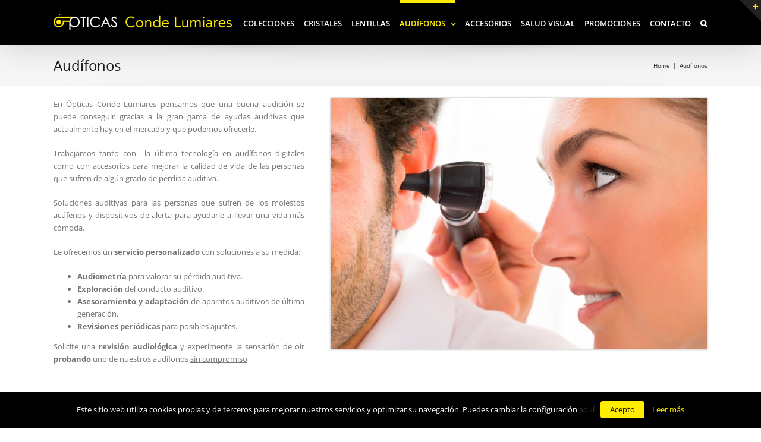

--- FILE ---
content_type: text/html; charset=UTF-8
request_url: http://condelumiares.com/audifonos/
body_size: 15419
content:
<!DOCTYPE html><html class="" lang="es" prefix="og: http://ogp.me/ns# fb: http://ogp.me/ns/fb#"><head><meta http-equiv="X-UA-Compatible" content="IE=edge" /><meta http-equiv="Content-Type" content="text/html; charset=utf-8"/><meta name="viewport" content="width=device-width, initial-scale=1" /><link type="text/css" media="all" href="http://condelumiares.com/wp-content/cache/autoptimize/css/autoptimize_35add5a44d79acfe0f2cbac264736583.css" rel="stylesheet" /><title>Audífonos &#8211; Ópticas Conde Lumiares</title><link rel='dns-prefetch' href='//fonts.googleapis.com' /><link rel='dns-prefetch' href='//maxcdn.bootstrapcdn.com' /><link rel='dns-prefetch' href='//s.w.org' /><link rel="alternate" type="application/rss+xml" title="Ópticas Conde Lumiares &raquo; Feed" href="http://condelumiares.com/feed/" /><link rel="alternate" type="application/rss+xml" title="Ópticas Conde Lumiares &raquo; RSS de los comentarios" href="http://condelumiares.com/comments/feed/" /><link rel="shortcut icon" href="http://condelumiares.com/wp-content/uploads/2017/01/favicon.jpg" type="image/x-icon" /><link rel="apple-touch-icon" href="http://condelumiares.com/wp-content/uploads/2017/01/favicon-iphone.jpg"><link rel="apple-touch-icon" sizes="114x114" href="http://condelumiares.com/wp-content/uploads/2017/01/favicon-iphone-retina.jpg"><link rel="apple-touch-icon" sizes="72x72" href="http://condelumiares.com/wp-content/uploads/2017/01/favicon-ipad.jpg"><link rel="apple-touch-icon" sizes="144x144" href="http://condelumiares.com/wp-content/uploads/2017/01/favicon-ipad-retina.jpg"><meta property="og:title" content="Audífonos"/><meta property="og:type" content="article"/><meta property="og:url" content="http://condelumiares.com/audifonos/"/><meta property="og:site_name" content="Ópticas Conde Lumiares"/><meta property="og:description" content="En Ópticas Conde Lumiares pensamos que una buena audición se puede conseguir gracias a la gran gama de ayudas auditivas que actualmente hay en el mercado y que podemos ofrecerle.
Trabajamos tanto con  la última tecnología en audífonos digitales como con accesorios para mejorar la calidad de vida de las personas que"/><meta property="og:image" content="http://condelumiares.com/wp-content/uploads/2017/01/logo-optica-conde-lumiares-stikcy2.png"/> <script type="text/javascript">window._wpemojiSettings = {"baseUrl":"https:\/\/s.w.org\/images\/core\/emoji\/11\/72x72\/","ext":".png","svgUrl":"https:\/\/s.w.org\/images\/core\/emoji\/11\/svg\/","svgExt":".svg","source":{"concatemoji":"http:\/\/condelumiares.com\/wp-includes\/js\/wp-emoji-release.min.js?ver=be539d6386152e4fe1948edb8322e579"}};
			!function(e,a,t){var n,r,o,i=a.createElement("canvas"),p=i.getContext&&i.getContext("2d");function s(e,t){var a=String.fromCharCode;p.clearRect(0,0,i.width,i.height),p.fillText(a.apply(this,e),0,0);e=i.toDataURL();return p.clearRect(0,0,i.width,i.height),p.fillText(a.apply(this,t),0,0),e===i.toDataURL()}function c(e){var t=a.createElement("script");t.src=e,t.defer=t.type="text/javascript",a.getElementsByTagName("head")[0].appendChild(t)}for(o=Array("flag","emoji"),t.supports={everything:!0,everythingExceptFlag:!0},r=0;r<o.length;r++)t.supports[o[r]]=function(e){if(!p||!p.fillText)return!1;switch(p.textBaseline="top",p.font="600 32px Arial",e){case"flag":return s([55356,56826,55356,56819],[55356,56826,8203,55356,56819])?!1:!s([55356,57332,56128,56423,56128,56418,56128,56421,56128,56430,56128,56423,56128,56447],[55356,57332,8203,56128,56423,8203,56128,56418,8203,56128,56421,8203,56128,56430,8203,56128,56423,8203,56128,56447]);case"emoji":return!s([55358,56760,9792,65039],[55358,56760,8203,9792,65039])}return!1}(o[r]),t.supports.everything=t.supports.everything&&t.supports[o[r]],"flag"!==o[r]&&(t.supports.everythingExceptFlag=t.supports.everythingExceptFlag&&t.supports[o[r]]);t.supports.everythingExceptFlag=t.supports.everythingExceptFlag&&!t.supports.flag,t.DOMReady=!1,t.readyCallback=function(){t.DOMReady=!0},t.supports.everything||(n=function(){t.readyCallback()},a.addEventListener?(a.addEventListener("DOMContentLoaded",n,!1),e.addEventListener("load",n,!1)):(e.attachEvent("onload",n),a.attachEvent("onreadystatechange",function(){"complete"===a.readyState&&t.readyCallback()})),(n=t.source||{}).concatemoji?c(n.concatemoji):n.wpemoji&&n.twemoji&&(c(n.twemoji),c(n.wpemoji)))}(window,document,window._wpemojiSettings);</script> <link rel='stylesheet' id='ls-google-fonts-css'  href='http://fonts.googleapis.com/css?family=Lato:100,300,regular,700,900%7COpen+Sans:300%7CIndie+Flower:regular%7COswald:300,regular,700&#038;subset=latin%2Clatin-ext' type='text/css' media='all' /><link rel='stylesheet' id='sb-font-awesome-css'  href='https://maxcdn.bootstrapcdn.com/font-awesome/4.7.0/css/font-awesome.min.css' type='text/css' media='all' /> <!--[if lte IE 9]><link rel='stylesheet' id='avada-IE-fontawesome-css'  href='http://condelumiares.com/wp-content/themes/Avada/includes/lib/assets/fonts/fontawesome/font-awesome.min.css?ver=5.5.2' type='text/css' media='all' /> <![endif]--> <!--[if IE]><link rel='stylesheet' id='avada-IE-css'  href='http://condelumiares.com/wp-content/themes/Avada/assets/css/ie.min.css?ver=5.5.2' type='text/css' media='all' /> <![endif]--><link rel='stylesheet' id='fusion-dynamic-css-css'  href='http://condelumiares.com/wp-content/uploads/fusion-styles/fusion-12212.min.css?timestamp=1768372828&#038;ver=be539d6386152e4fe1948edb8322e579' type='text/css' media='all' /> <script type='text/javascript' src='http://condelumiares.com/wp-includes/js/jquery/jquery.js?ver=1.12.4'></script> <script type='text/javascript'>var LS_Meta = {"v":"6.1.0"};</script> <script type='text/javascript'>var Cli_Data = {"nn_cookie_ids":null};</script> <meta name="generator" content="Powered by LayerSlider 6.1.0 - Multi-Purpose, Responsive, Parallax, Mobile-Friendly Slider Plugin for WordPress." /><link rel='https://api.w.org/' href='http://condelumiares.com/wp-json/' /><link rel="EditURI" type="application/rsd+xml" title="RSD" href="http://condelumiares.com/xmlrpc.php?rsd" /><link rel="wlwmanifest" type="application/wlwmanifest+xml" href="http://condelumiares.com/wp-includes/wlwmanifest.xml" /><link rel="canonical" href="http://condelumiares.com/audifonos/" /><link rel='shortlink' href='http://condelumiares.com/?p=12212' /><link rel="alternate" type="application/json+oembed" href="http://condelumiares.com/wp-json/oembed/1.0/embed?url=http%3A%2F%2Fcondelumiares.com%2Faudifonos%2F" /><link rel="alternate" type="text/xml+oembed" href="http://condelumiares.com/wp-json/oembed/1.0/embed?url=http%3A%2F%2Fcondelumiares.com%2Faudifonos%2F&#038;format=xml" /><meta name="generator" content="Powered by Slider Revolution 5.3.1.5 - responsive, Mobile-Friendly Slider Plugin for WordPress with comfortable drag and drop interface." /> <script type="text/javascript">var doc = document.documentElement;
		doc.setAttribute('data-useragent', navigator.userAgent);</script> </head><body class="page-template page-template-100-width page-template-100-width-php page page-id-12212 page-parent fusion-image-hovers fusion-body ltr fusion-sticky-header no-mobile-sticky-header no-mobile-slidingbar mobile-logo-pos-left layout-wide-mode fusion-top-header menu-text-align-left mobile-menu-design-modern fusion-show-pagination-text fusion-header-layout-v1 avada-responsive avada-footer-fx-none fusion-search-form-classic fusion-avatar-square"> <a class="skip-link screen-reader-text" href="#content">Skip to content</a><div id="wrapper" class=""><div id="home" style="position:relative;top:-1px;"></div><header class="fusion-header-wrapper fusion-header-shadow"><div class="fusion-header-v1 fusion-logo-left fusion-sticky-menu- fusion-sticky-logo-1 fusion-mobile-logo-1  fusion-mobile-menu-design-modern"><div class="fusion-header-sticky-height"></div><div class="fusion-header"><div class="fusion-row"><div class="fusion-logo" data-margin-top="23px" data-margin-bottom="10px" data-margin-left="0px" data-margin-right="0px"> <a class="fusion-logo-link"  href="http://condelumiares.com/" > <img src="http://condelumiares.com/wp-content/uploads/2017/01/logo-optica-conde-lumiares-stikcy2.png" srcset="http://condelumiares.com/wp-content/uploads/2017/01/logo-optica-conde-lumiares-stikcy2.png 1x, http://condelumiares.com/wp-content/uploads/2017/01/logo-optica-conde-lumiares-stikcy-retina2.png 2x" width="300" height="28" style="max-height:28px;height:auto;" alt="Ópticas Conde Lumiares Logo" retina_logo_url="http://condelumiares.com/wp-content/uploads/2017/01/logo-optica-conde-lumiares-stikcy-retina2.png" class="fusion-standard-logo" /> <img src="http://condelumiares.com/wp-content/uploads/2018/03/logo-optica-conde-lumiares-1.png" srcset="http://condelumiares.com/wp-content/uploads/2018/03/logo-optica-conde-lumiares-1.png 1x, http://condelumiares.com/wp-content/uploads/2018/03/logo-optica-conde-lumiares-retina-1.png 2x" width="198" height="71" style="max-height:71px;height:auto;" alt="Ópticas Conde Lumiares Logo" retina_logo_url="http://condelumiares.com/wp-content/uploads/2018/03/logo-optica-conde-lumiares-retina-1.png" class="fusion-mobile-logo" /> <img src="http://condelumiares.com/wp-content/uploads/2017/01/logo-optica-conde-lumiares-stikcy2.png" srcset="http://condelumiares.com/wp-content/uploads/2017/01/logo-optica-conde-lumiares-stikcy2.png 1x, http://condelumiares.com/wp-content/uploads/2017/01/logo-optica-conde-lumiares-stikcy-retina2.png 2x" width="300" height="28" style="max-height:28px;height:auto;" alt="Ópticas Conde Lumiares Logo" retina_logo_url="http://condelumiares.com/wp-content/uploads/2017/01/logo-optica-conde-lumiares-stikcy-retina2.png" class="fusion-sticky-logo" /> </a></div><nav class="fusion-main-menu" aria-label="Main Menu"><ul role="menubar" id="menu-conde-lumiares" class="fusion-menu"><li role="menuitem"  id="menu-item-12471"  class="menu-item menu-item-type-post_type menu-item-object-page menu-item-12471"  ><a  href="http://condelumiares.com/colecciones/" class="fusion-bar-highlight"><span class="menu-text">COLECCIONES</span></a></li><li role="menuitem"  id="menu-item-12045"  class="menu-item menu-item-type-custom menu-item-object-custom menu-item-12045"  ><a  href="#" class="fusion-bar-highlight"><span class="menu-text">CRISTALES</span></a></li><li role="menuitem"  id="menu-item-12046"  class="menu-item menu-item-type-custom menu-item-object-custom menu-item-12046"  ><a  href="#" class="fusion-bar-highlight"><span class="menu-text">LENTILLAS</span></a></li><li role="menuitem"  id="menu-item-12277"  class="menu-item menu-item-type-post_type menu-item-object-page current-menu-item page_item page-item-12212 current_page_item current-menu-ancestor current-menu-parent current_page_parent current_page_ancestor menu-item-has-children menu-item-12277 fusion-dropdown-menu"  ><a  href="http://condelumiares.com/audifonos/" class="fusion-bar-highlight"><span class="menu-text">AUDÍFONOS</span> <span class="fusion-caret"><i class="fusion-dropdown-indicator"></i></span></a><ul role="menu" class="sub-menu"><li role="menuitem"  id="menu-item-12215"  class="menu-item menu-item-type-post_type menu-item-object-page current-menu-item page_item page-item-12212 current_page_item menu-item-12215 fusion-dropdown-submenu"  ><a  href="http://condelumiares.com/audifonos/" class="fusion-bar-highlight"><span>Audífonos</span></a></li><li role="menuitem"  id="menu-item-12283"  class="menu-item menu-item-type-post_type menu-item-object-page menu-item-12283 fusion-dropdown-submenu"  ><a  href="http://condelumiares.com/audifonos/protectores/" class="fusion-bar-highlight"><span>Protectores</span></a></li><li role="menuitem"  id="menu-item-12301"  class="menu-item menu-item-type-post_type menu-item-object-page menu-item-12301 fusion-dropdown-submenu"  ><a  href="http://condelumiares.com/audifonos/accesorios-para-el-oido/" class="fusion-bar-highlight"><span>Accesorios para el oído</span></a></li><li role="menuitem"  id="menu-item-12273"  class="menu-item menu-item-type-post_type menu-item-object-page menu-item-12273 fusion-dropdown-submenu"  ><a  href="http://condelumiares.com/audifonos/test-auditivo/" class="fusion-bar-highlight"><span>Test auditivo</span></a></li></ul></li><li role="menuitem"  id="menu-item-12048"  class="menu-item menu-item-type-custom menu-item-object-custom menu-item-12048"  ><a  href="#" class="fusion-bar-highlight"><span class="menu-text">ACCESORIOS</span></a></li><li role="menuitem"  id="menu-item-12177"  class="menu-item menu-item-type-post_type menu-item-object-page menu-item-12177"  ><a  href="http://condelumiares.com/salud-visual/" class="fusion-bar-highlight"><span class="menu-text">SALUD VISUAL</span></a></li><li role="menuitem"  id="menu-item-12365"  class="menu-item menu-item-type-post_type menu-item-object-page menu-item-12365"  ><a  href="http://condelumiares.com/promociones/" class="fusion-bar-highlight"><span class="menu-text">PROMOCIONES</span></a></li><li role="menuitem"  id="menu-item-12338"  class="menu-item menu-item-type-post_type menu-item-object-page menu-item-12338"  ><a  href="http://condelumiares.com/contacto/" class="fusion-bar-highlight"><span class="menu-text">CONTACTO</span></a></li><li class="fusion-custom-menu-item fusion-main-menu-search"><a class="fusion-main-menu-icon fusion-bar-highlight" href="#" aria-label="Search" data-title="Search" title="Search"></a><div class="fusion-custom-menu-item-contents"><form role="search" class="searchform fusion-search-form" method="get" action="http://condelumiares.com/"><div class="fusion-search-form-content"><div class="fusion-search-field search-field"> <label class="screen-reader-text" for="s">Search for:</label> <input type="text" value="" name="s" class="s" placeholder="Search ..." required aria-required="true" aria-label="Search ..."/></div><div class="fusion-search-button search-button"> <input type="submit" class="fusion-search-submit searchsubmit" value="&#xf002;" /></div></div></form></div></li></ul></nav><div class="fusion-mobile-menu-icons"> <a href="#" class="fusion-icon fusion-icon-bars" aria-label="Toggle mobile menu"></a></div><nav class="fusion-mobile-nav-holder fusion-mobile-menu-text-align-left"></nav></div></div></div><div class="fusion-clearfix"></div></header><div id="sliders-container"></div><div class="fusion-page-title-bar fusion-page-title-bar-breadcrumbs fusion-page-title-bar-left"><div class="fusion-page-title-row"><div class="fusion-page-title-wrapper"><div class="fusion-page-title-captions"><h1 class="entry-title">Audífonos</h1></div><div class="fusion-page-title-secondary"><div class="fusion-breadcrumbs"><span itemscope itemtype="http://data-vocabulary.org/Breadcrumb"><a itemprop="url" href="http://condelumiares.com"><span itemprop="title">Home</span></a></span><span class="fusion-breadcrumb-sep">|</span><span class="breadcrumb-leaf">Audífonos</span></div></div></div></div></div><main id="main" role="main" class="clearfix width-100" style="padding-left:30px;padding-right:30px"><div class="fusion-row" style="max-width:100%;"><section id="content" class="full-width"><div id="post-12212" class="post-12212 page type-page status-publish hentry"> <span class="entry-title rich-snippet-hidden"> Audífonos </span> <span class="vcard rich-snippet-hidden"> <span class="fn"> <a href="http://condelumiares.com/author/admin/" title="Entradas de admin" rel="author">admin</a> </span> </span> <span class="updated rich-snippet-hidden"> 2017-05-29T10:39:10+00:00 </span><div class="post-content"><div class="fusion-fullwidth fullwidth-box nonhundred-percent-fullwidth non-hundred-percent-height-scrolling"  style='background-color: #ffffff;background-position: center center;background-repeat: no-repeat;padding-top:-10px;padding-right:30px;padding-bottom:-20px;padding-left:30px;'><div class="fusion-builder-row fusion-row "><div  class="fusion-layout-column fusion_builder_column fusion_builder_column_2_5  fusion-two-fifth fusion-column-first 2_5"  style='margin-top:20px;margin-bottom:20px;width:40%;width:calc(40% - ( ( 4% ) * 0.4 ) );margin-right: 4%;'><div class="fusion-column-wrapper" style="background-position:left top;background-repeat:no-repeat;-webkit-background-size:cover;-moz-background-size:cover;-o-background-size:cover;background-size:cover;"  data-bg-url=""><div class="fusion-text"><p style="text-align: justify;">En Ópticas Conde Lumiares pensamos que una buena audición se puede conseguir gracias a la gran gama de ayudas auditivas que actualmente hay en el mercado y que podemos ofrecerle.</p><p style="text-align: justify;">Trabajamos tanto con  la última tecnología en audífonos digitales como con accesorios para mejorar la calidad de vida de las personas que sufren de algún grado de pérdida auditiva.</p><p style="text-align: justify;">Soluciones auditivas para las personas que sufren de los molestos acúfenos y dispositivos de alerta para ayudarle a llevar una vida más cómoda.</p><p style="text-align: justify;">Le ofrecemos un <strong>servicio personalizado </strong>con soluciones a su medida:</p><ul style="text-align: justify;"><li><strong>Audiometría</strong> para valorar su pérdida auditiva.</li><li><strong>Exploración </strong>del conducto auditivo.</li><li><strong>Asesoramiento y adaptación </strong>de aparatos auditivos de última generación.</li><li><strong>Revisiones periódicas </strong>para posibles ajustes.</li></ul><p style="text-align: justify;">Solicite una <strong>revisión audiológica </strong>y experimente la sensación de oír <strong>probando</strong> uno de nuestros audífonos <u>sin compromiso</u></p></div><div class="fusion-clearfix"></div></div></div><div  class="fusion-layout-column fusion_builder_column fusion_builder_column_3_5  fusion-three-fifth fusion-column-last 3_5"  style='margin-top:20px;margin-bottom:20px;width:60%;width:calc(60% - ( ( 4% ) * 0.6 ) );'><div class="fusion-column-wrapper" style="background-position:left top;background-repeat:no-repeat;-webkit-background-size:cover;-moz-background-size:cover;-o-background-size:cover;background-size:cover;"  data-bg-url=""> <span style="-moz-box-shadow: 0 0 3px rgba(0,0,0,.3);-webkit-box-shadow: 0 0 3px rgba(0,0,0,.3);box-shadow: 0 0 3px rgba(0,0,0,.3);" class="fusion-imageframe imageframe-glow imageframe-1 hover-type-zoomin"><img src="http://condelumiares.com/wp-content/uploads/2017/05/opticas-conde-lumiares-audifonos-2.jpg" width="900" height="601" alt="" title="opticas-conde-lumiares-audifonos" class="img-responsive wp-image-12220" srcset="http://condelumiares.com/wp-content/uploads/2017/05/opticas-conde-lumiares-audifonos-2-200x134.jpg 200w, http://condelumiares.com/wp-content/uploads/2017/05/opticas-conde-lumiares-audifonos-2-400x267.jpg 400w, http://condelumiares.com/wp-content/uploads/2017/05/opticas-conde-lumiares-audifonos-2-600x401.jpg 600w, http://condelumiares.com/wp-content/uploads/2017/05/opticas-conde-lumiares-audifonos-2-800x534.jpg 800w, http://condelumiares.com/wp-content/uploads/2017/05/opticas-conde-lumiares-audifonos-2.jpg 900w" sizes="(max-width: 800px) 100vw, 800px" /></span><div class="fusion-clearfix"></div></div></div></div></div><div class="fusion-fullwidth fullwidth-box nonhundred-percent-fullwidth non-hundred-percent-height-scrolling"  style='background-color: #ffffff;background-position: center center;background-repeat: no-repeat;padding-top:20px;padding-right:30px;padding-bottom:20px;padding-left:30px;'><div class="fusion-builder-row fusion-row "><div  class="fusion-layout-column fusion_builder_column fusion_builder_column_1_2  fusion-one-half fusion-column-first fusion-blend-mode 1_2"  style='margin-top:0px;margin-bottom:20px;width:50%;width:calc(50% - ( ( 4% ) * 0.5 ) );margin-right: 4%;'><div class="fusion-column-wrapper" style="background-color:#ededed;padding: 0px 20px 30px 20px;background-position:left top;background-repeat:no-repeat;-webkit-background-size:cover;-moz-background-size:cover;-o-background-size:cover;background-size:cover;"  data-bg-url=""><div class="fusion-column-content-centered"><div class="fusion-column-content"><div class="fusion-title title fusion-sep-none fusion-title-center fusion-title-size-two" style="margin-top:10px;margin-bottom:15px;"><h2 class="title-heading-center"><p style="text-align: center;">TIPOS DE AUDÍFONOS</p></h2></div><div class="fusion-sep-clear"></div><div class="fusion-separator fusion-full-width-sep sep-single sep-solid" style="border-color:#777777;border-top-width:1px;margin-left: auto;margin-right: auto;margin-top:0px;margin-bottom:20px;"><span class="icon-wrapper" style="border-color:#777777;background-color:#ffffff;"><i class=" fa fa-chevron-down" style="color:#777777;"></i></span></div><div class="accordian fusion-accordian"><div class="panel-group" id="accordion-12212-1"><div class="fusion-panel panel-default"><div class="panel-heading"><h4 class="panel-title toggle"><a class="active" data-toggle="collapse" data-parent="#accordion-12212-1" data-target="#3374d1e4e4d3370cf" href="#3374d1e4e4d3370cf"><div class="fusion-toggle-icon-wrapper"><i class="fa-fusion-box"></i></div><div class="fusion-toggle-heading">Audífonos Retroauriculares (BTE)</div></a></h4></div><div id="3374d1e4e4d3370cf" class="panel-collapse collapse in"><div class="panel-body toggle-content fusion-clearfix"><p style="text-align: justify;"><img class="alignleft wp-image-12222 " src="http://condelumiares.com/wp-content/uploads/2017/05/opticas-conde-lumiares-audifono-retroauricular.jpg" alt="" width="238" height="179" /></p><ul><li style="text-align: justify;">Se colocan detrás de la oreja.</li><li style="text-align: justify;">Están conectados a un molde a medida dentro del oído externo, mediante un tubo acústico que transmite el sonido.</li><li style="text-align: justify;">Están recomendados para personas con pérdidas auditivas severas a profundas.</li><li style="text-align: justify;">Es fácil de usar y resistente.</li><li style="text-align: justify;">Permite añadir diferentes programas en la adaptación del audífono.</li><li style="text-align: justify;">Disponibles en muchos colores, estilos y diseños</li></ul></div></div></div><div class="fusion-panel panel-default"><div class="panel-heading"><h4 class="panel-title toggle"><a data-toggle="collapse" data-parent="#accordion-12212-1" data-target="#58f20693b715813fb" href="#58f20693b715813fb"><div class="fusion-toggle-icon-wrapper"><i class="fa-fusion-box"></i></div><div class="fusion-toggle-heading">Audífonos Intrauriculares (dentro del canal auditivo)</div></a></h4></div><div id="58f20693b715813fb" class="panel-collapse collapse "><div class="panel-body toggle-content fusion-clearfix"><p><img class=" wp-image-12223 alignleft" src="http://condelumiares.com/wp-content/uploads/2017/05/opticas-conde-lumiares-audifono-intrauricular.jpg" alt="" width="116" height="122" /></p><ul><li style="text-align: justify;">Su colocación y ajuste en el interior del oído hacen que su visibilidad sea mínima.</li><li style="text-align: justify;">Apropiado para pérdidas auditivas de leve a moderada.</li><li style="text-align: justify;">Se fabrican a la medida del oído del paciente.</li><li style="text-align: justify;">Mayor calidad auditiva, dada su proximidad al tímpano.</li></ul></div></div></div><div class="fusion-panel panel-default"><div class="panel-heading"><h4 class="panel-title toggle"><a data-toggle="collapse" data-parent="#accordion-12212-1" data-target="#4435c7f69813b3ca5" href="#4435c7f69813b3ca5"><div class="fusion-toggle-icon-wrapper"><i class="fa-fusion-box"></i></div><div class="fusion-toggle-heading">Audífonos RIE/RITE</div></a></h4></div><div id="4435c7f69813b3ca5" class="panel-collapse collapse "><div class="panel-body toggle-content fusion-clearfix"><p><img class=" wp-image-12226 alignleft" src="http://condelumiares.com/wp-content/uploads/2017/05/opticas-conde-lumiares-audifono-RITE.jpg" alt="" width="255" height="164" /></p><ul><li style="text-align: justify;">Se colocan detrás del oído, similar a los BTE pero con un tamaño más reducido ya que no tienen alojado en la carcasa de detrás de la oreja el auricular</li><li style="text-align: justify;">Están recomendados para personas con pérdidas auditivas de leves a severas.</li><li style="text-align: justify;">La principal diferencia que los caracteriza es la colocación del auricular en el canal auditivo cerca del tímpano, lo que permite obtener una mejor calidad del sonido, alcanzando frecuencias agudas, reduciendo la probabilidad de feedback o pitidos y eliminando el ruido del viento.</li><li style="text-align: justify;">Cuenta con conexiones a móviles, equipos de música y Tv.</li></ul></div></div></div><div class="fusion-panel panel-default"><div class="panel-heading"><h4 class="panel-title toggle"><a data-toggle="collapse" data-parent="#accordion-12212-1" data-target="#d16de0c9f81a61145" href="#d16de0c9f81a61145"><div class="fusion-toggle-icon-wrapper"><i class="fa-fusion-box"></i></div><div class="fusion-toggle-heading">Audífonos de Inserción Profunda</div></a></h4></div><div id="d16de0c9f81a61145" class="panel-collapse collapse "><div class="panel-body toggle-content fusion-clearfix"><p style="text-align: justify;"><img class=" wp-image-12227 alignleft" src="http://condelumiares.com/wp-content/uploads/2017/05/opticas-conde-lumiares-audifono-insercion-profunda.jpg" alt="" width="152" height="146" /></p><ul><li style="text-align: justify;">Prácticamente invisible, el más discreto del mercado.</li><li style="text-align: justify;">Hecho a medida, se acopla perfectamente al conducto auditivo.</li><li style="text-align: justify;">Recoge el sonido de la misma manera que sus oídos.</li><li style="text-align: justify;">Para pérdidas de audición leves y moderadas.</li></ul></div></div></div></div></div><div class="fusion-title title fusion-sep-none fusion-title-center fusion-title-size-two" style="margin-top:50px;margin-bottom:15px;"><h2 class="title-heading-center"><p style="text-align: center;">GRADOS DE LA PÉRDIDA AUDITIVA</p></h2></div><div class="fusion-sep-clear"></div><div class="fusion-separator fusion-full-width-sep sep-single sep-solid" style="border-color:#777777;border-top-width:1px;margin-left: auto;margin-right: auto;margin-top:0px;margin-bottom:20px;"><span class="icon-wrapper" style="border-color:#777777;background-color:#ffffff;"><i class=" fa fa-chevron-down" style="color:#777777;"></i></span></div><div class="fusion-text"><p style="text-align: justify;">Las causas más comunes de pérdida auditiva son la edad y la exposición continua a ruidos fuertes.</p><p style="text-align: justify;">Son muy importantes las revisiones auditivas anuales ya que, cuanto más tarde se detecte, más complicada resulta la adaptación .</p><p style="text-align: justify;">Entre el “oir bien” y el “no oir nada” hay una amplia variedad de grados diferentes de pérdida auditiva que los expertos clasifican de la siguiente manera:</p></div><div class="accordian fusion-accordian"><div class="panel-group" id="accordion-12212-2"><div class="fusion-panel panel-default"><div class="panel-heading"><h4 class="panel-title toggle"><a data-toggle="collapse" data-parent="#accordion-12212-2" data-target="#b4c2d82aca94373db" href="#b4c2d82aca94373db"><div class="fusion-toggle-icon-wrapper"><i class="fa-fusion-box"></i></div><div class="fusion-toggle-heading">Pérdida auditiva leve</div></a></h4></div><div id="b4c2d82aca94373db" class="panel-collapse collapse "><div class="panel-body toggle-content fusion-clearfix"><ul><li>No se oyen los ruidos suaves.</li><li>La comprensión verbal es difícil en entornos ruidosos.</li></ul></div></div></div><div class="fusion-panel panel-default"><div class="panel-heading"><h4 class="panel-title toggle"><a data-toggle="collapse" data-parent="#accordion-12212-2" data-target="#dc0b1fe3ad1596521" href="#dc0b1fe3ad1596521"><div class="fusion-toggle-icon-wrapper"><i class="fa-fusion-box"></i></div><div class="fusion-toggle-heading">Pérdida auditiva moderada</div></a></h4></div><div id="dc0b1fe3ad1596521" class="panel-collapse collapse "><div class="panel-body toggle-content fusion-clearfix"><ul><li>No se oyen los ruidos suaves ni moderadamente intensos.</li><li>La compresión verbal el bastante difícil si existe ruido en el ambiente.</li></ul></div></div></div><div class="fusion-panel panel-default"><div class="panel-heading"><h4 class="panel-title toggle"><a data-toggle="collapse" data-parent="#accordion-12212-2" data-target="#ad61d4b09f9c34183" href="#ad61d4b09f9c34183"><div class="fusion-toggle-icon-wrapper"><i class="fa-fusion-box"></i></div><div class="fusion-toggle-heading">Pérdida auditiva severa</div></a></h4></div><div id="ad61d4b09f9c34183" class="panel-collapse collapse "><div class="panel-body toggle-content fusion-clearfix"><ul><li>Las conversaciones deben realizarse en un tono alto.</li><li>Las conversaciones en grupo sólo son posibles con mucho esfuerzo.</li></ul></div></div></div><div class="fusion-panel panel-default"><div class="panel-heading"><h4 class="panel-title toggle"><a data-toggle="collapse" data-parent="#accordion-12212-2" data-target="#f6da17ba71aa43491" href="#f6da17ba71aa43491"><div class="fusion-toggle-icon-wrapper"><i class="fa-fusion-box"></i></div><div class="fusion-toggle-heading">Pérdida auditiva profunda</div></a></h4></div><div id="f6da17ba71aa43491" class="panel-collapse collapse "><div class="panel-body toggle-content fusion-clearfix"><ul><li style="text-align: justify;">Se oyen algunos ruidos muy intensos.</li><li style="text-align: justify;">Sin la ayuda de un audífono, la comunicación es imposible aunque se haga un gran esfuerzo.</li></ul></div></div></div></div></div></div></div><div class="fusion-clearfix"></div></div></div><div  class="fusion-layout-column fusion_builder_column fusion_builder_column_1_2  fusion-one-half fusion-column-last 1_2"  style='margin-top:0px;margin-bottom:20px;width:50%;width:calc(50% - ( ( 4% ) * 0.5 ) );'><div class="fusion-column-wrapper" style="background-position:left top;background-repeat:no-repeat;-webkit-background-size:cover;-moz-background-size:cover;-o-background-size:cover;background-size:cover;"  data-bg-url=""><div class="fusion-title title fusion-sep-none fusion-title-center fusion-title-size-two" style="margin-top:10px;margin-bottom:15px;"><h2 class="title-heading-center"><p style="text-align: center;">CÓMO FUNCIONA EL OÍDO</p></h2></div><div class="fusion-sep-clear"></div><div class="fusion-separator fusion-full-width-sep sep-single sep-solid" style="border-color:#777777;border-top-width:1px;margin-left: auto;margin-right: auto;margin-top:0px;margin-bottom:30px;"><span class="icon-wrapper" style="border-color:#777777;background-color:#ffffff;"><i class=" fa fa-chevron-down" style="color:#777777;"></i></span></div><div class="imageframe-align-center"><span style="-moz-box-shadow: 0 0 3px rgba(0,0,0,.3);-webkit-box-shadow: 0 0 3px rgba(0,0,0,.3);box-shadow: 0 0 3px rgba(0,0,0,.3);" class="fusion-imageframe imageframe-glow imageframe-2 hover-type-zoomin"><a href="http://condelumiares.com/wp-content/uploads/2017/05/opticas-conde-lumiares-partes-oido-1.jpg" class="fusion-lightbox" data-rel="iLightbox[962c7bed1bbb943e5a9]" data-title="opticas-conde-lumiares-partes-oido" title="opticas-conde-lumiares-partes-oido"><img src="http://condelumiares.com/wp-content/uploads/2017/05/opticas-conde-lumiares-partes-oido-1.jpg" width="600" height="388" alt="" class="img-responsive wp-image-12241" srcset="http://condelumiares.com/wp-content/uploads/2017/05/opticas-conde-lumiares-partes-oido-1-200x129.jpg 200w, http://condelumiares.com/wp-content/uploads/2017/05/opticas-conde-lumiares-partes-oido-1-400x259.jpg 400w, http://condelumiares.com/wp-content/uploads/2017/05/opticas-conde-lumiares-partes-oido-1.jpg 600w" sizes="(max-width: 800px) 100vw, 600px" /></a></span></div><div class="fusion-sep-clear"></div><div class="fusion-separator fusion-full-width-sep sep-none" style="margin-left: auto;margin-right: auto;margin-top:30px;"></div><div class="fusion-text"><p style="text-align: justify;">Es importante conocer cómo funciona el oído para entender qué pasa cuando se pierde audición. El oído es un órgano que convierte las ondas de sonido que están en el aire en información en tu cerebro.</p><p style="text-align: justify;">El oído puede percibir desde sonidos apenas audibles hasta sonidos muy fuertes, diferenciar el volumen y la distancia e identificar la dirección de una fuente sonora de forma muy precisa.</p><p style="text-align: justify;"><strong>Consta de tres partes:</strong></p><p style="text-align: justify;"><strong>Oído externo:</strong> está formado por la parte visible del oído (aurícula) y por el conducto auditivo externo. Las ondas de sonido, transmitidas por el aire, se colectan y pasan a través del canal auditivo hacia el tímpano, una membrana flexible y circular que vibra cuando las ondas golpean en él.</p><p style="text-align: justify;"><strong>Oído medio:</strong> Es un espacio lleno de aire que está separado del oído externo por el tímpano. En él encontramos tres huesos minúsculos, llamados martillo, yunque y estribo. Estos huesos forman un puente desde el tímpano hasta el oído interno, y al vibrar, en respuesta a los movimientos del tímpano, amplifican y conducen el sonido al oído interno a través de la ventana oval.</p><p style="text-align: justify;"><strong>Oído interno o Cóclea:</strong> tiene forma de caracol y consta de secciones membranosas llenas de líquido. Cuando los huesos transmiten el sonido, el líquido se mueve y estimula las células nerviosas del oído dentro de la cóclea. Estas células ciliadas, a su vez, envían impulsos eléctricos a través del nervio auditivo hacia el cerebro, donde son interpretados como sonido.</p></div><div class="fusion-clearfix"></div></div></div></div></div></div></div></section></div></main><div class="fusion-footer"><footer role="contentinfo" class="fusion-footer-widget-area fusion-widget-area"><div class="fusion-row"><div class="fusion-columns fusion-columns-4 fusion-widget-area"><div class="fusion-column col-lg-3 col-md-3 col-sm-3"><section id="text-3" class="fusion-footer-widget-column widget widget_text"><div class="textwidget"><p><img src="http://condelumiares.com/wp-content/uploads/2017/01/logo-optica-conde-lumiares.png" alt="" /><br /> &nbsp;<br /> <strong>Avda. Conde Lumiares nº 35</strong><br /> 03010 – ALICANTE<br /> Telf: 965 244 999</p><hr /><p><strong>C/ San Juan Bosco nº 10</strong><br /> 03005 – ALICANTE<br /> Telf: 965 131 538</p><hr /><p><strong>Av. Costa Blanca nº 21</strong><br /> C.C. Venecia – Cabo Huertas<br /> 03540 – ALICANTE<br /> Telf: 965 262 792</p><hr /><p>E-mail: <a href="mailto:info@condelumiares.com">info@condelumiares.com</a></p></div><div style="clear:both;"></div></section></div><div class="fusion-column col-lg-3 col-md-3 col-sm-3"><section id="text-15" class="fusion-footer-widget-column widget widget_text"><h4 class="widget-title"><i style="color: #ffed00;padding-right: 10px; vertical-align: inherit;" class="font-awesome icon-pencil"></i>CONTACTO RÁPIDO</h4><div class="textwidget"><div role="form" class="wpcf7" id="wpcf7-f11840-o1" lang="es-ES" dir="ltr"><div class="screen-reader-response"></div><form action="/audifonos/#wpcf7-f11840-o1" method="post" class="wpcf7-form" novalidate="novalidate"><div style="display: none;"> <input type="hidden" name="_wpcf7" value="11840" /> <input type="hidden" name="_wpcf7_version" value="5.0.2" /> <input type="hidden" name="_wpcf7_locale" value="es_ES" /> <input type="hidden" name="_wpcf7_unit_tag" value="wpcf7-f11840-o1" /> <input type="hidden" name="_wpcf7_container_post" value="0" /></div><p>Correo electrónico*<br /> <span class="wpcf7-form-control-wrap your-email"><input type="email" name="your-email" value="" size="40" class="wpcf7-form-control wpcf7-text wpcf7-email wpcf7-validates-as-required wpcf7-validates-as-email" aria-required="true" aria-invalid="false" /></span></p><p>Teléfono<br /> <span class="wpcf7-form-control-wrap your-phone"><input type="tel" name="your-phone" value="" size="40" class="wpcf7-form-control wpcf7-text wpcf7-tel wpcf7-validates-as-tel" aria-invalid="false" /></span></p><p>Mensaje*<br /> <span class="wpcf7-form-control-wrap your-message"><textarea name="your-message" cols="40" rows="10" class="wpcf7-form-control wpcf7-textarea wpcf7-validates-as-required" aria-required="true" aria-invalid="false"></textarea></span></p><p><span class="wpcf7-form-control-wrap acceptance-538"><span class="wpcf7-form-control wpcf7-acceptance"><span class="wpcf7-list-item"><input type="checkbox" name="acceptance-538" value="1" aria-invalid="false" /></span></span></span> <a href="http://condelumiares.com/aviso-legal-y-politica-de-privacidad/" target="_blank" style="font-size: 10pt;"> Acepto los términos y condiciones*</a></ br><br /> <span class="wpcf7-form-control-wrap quiz-714"><label><span class="wpcf7-quiz-label">No soy un robot, 3+5=</span> <input type="text" name="quiz-714" size="40" class="wpcf7-form-control wpcf7-quiz" autocomplete="off" aria-required="true" aria-invalid="false" /></label><input type="hidden" name="_wpcf7_quiz_answer_quiz-714" value="d39286927fae3a9a9e21c3e2a54018d9" /></span></p><p><input type="submit" value="Enviar" class="wpcf7-form-control wpcf7-submit" /></p><div class="fusion-alert alert custom alert-custom fusion-alert-center fusion-alert-capitalize alert-dismissable wpcf7-response-output wpcf7-display-none" style="background-color:;color:;border-color:;border-width:1px;"><button style="color:;border-color:;" type="button" class="close toggle-alert" data-dismiss="alert" aria-hidden="true">&times;</button><div class="fusion-alert-content-wrapper"><span class="fusion-alert-content"></span></div></div></form></div></div><div style="clear:both;"></div></section></div><div class="fusion-column col-lg-3 col-md-3 col-sm-3"><section id="text-14" class="fusion-footer-widget-column widget widget_text"><h4 class="widget-title"><i style="color: #ffed00;padding-right: 10px; vertical-align: inherit;" class="font-awesome icon-facebook"></i>SÍGUENOS EN FACEBOOK</h4><div class="textwidget"><div class="fb-page" data-href="https://www.facebook.com/OpticasCondeLumiares/" data-width="250" data-tabs="timeline" data-height="375" data-small-header="true" data-adapt-container-width="true" data-hide-cover="false" data-show-facepile="false"><blockquote cite="https://www.facebook.com/OpticasCondeLumiares/" class="fb-xfbml-parse-ignore"><a href="https://www.facebook.com/OpticasCondeLumiares/">Opticas Conde Lumiares</a></blockquote></div></div><div style="clear:both;"></div></section></div><div class="fusion-column fusion-column-last col-lg-3 col-md-3 col-sm-3"><section id="text-19" class="fusion-footer-widget-column widget widget_text"><h4 class="widget-title"><i style="color: #ffed00;padding-right: 10px; vertical-align: inherit;" class="font-awesome icon-instagram"></i>INSTAGRAM</h4><div class="textwidget"><div id="sb_instagram" class="sbi sbi_mob_col_auto sbi_fixed_height  sbi_col_3" style="width:100%; height:375px; background-color: #ffffff; padding-bottom: 10px; " data-id="1800270096" data-num="9" data-res="auto" data-cols="3" data-options='{&quot;sortby&quot;: &quot;none&quot;, &quot;showbio&quot;: &quot;false&quot;,&quot;feedID&quot;: &quot;1800270096&quot;, &quot;headercolor&quot;: &quot;353535&quot;, &quot;imagepadding&quot;: &quot;5&quot;,&quot;mid&quot;: &quot;M2E4MWE5Zg==&quot;, &quot;disablecache&quot;: &quot;false&quot;, &quot;sbiCacheExists&quot;: &quot;true&quot;,&quot;callback&quot;: &quot;YWExNTg4OGI4YWJk.NDc5OWI3YzJjZGNkZTdhOWU5M2U=&quot;, &quot;sbiHeaderCache&quot;: &quot;true&quot;}'><div class="sb_instagram_header" style="padding: 10px; padding-bottom: 0;"></div><div id="sbi_images" style="padding: 5px;"><div class="sbi_loader fa-spin"></div></div><div id="sbi_load"><div class="sbi_follow_btn"><a href="https://www.instagram.com/" style="background: #000000; color: #e2d000;" target="_blank"><i class="fa fab fa-instagram"></i>Síguenos en Instagram</a></div></div></div></div><div style="clear:both;"></div></section></div><div class="fusion-clearfix"></div></div></div></footer><footer id="footer" class="fusion-footer-copyright-area"><div class="fusion-row"><div class="fusion-copyright-content"><div class="fusion-copyright-notice"><div> Copyright 2016 - <script>document.write(new Date().getFullYear());</script> Ópticas Conde Lumiares    |    <a href="http://condelumiares.com/aviso-legal/">Aviso legal </a>    |    <a href="http://condelumiares.com/politica-de-privacidad/">Política de privacidad </a></div></div><div class="fusion-social-links-footer"><div class="fusion-social-networks"><div class="fusion-social-networks-wrapper"><a  class="fusion-social-network-icon fusion-tooltip fusion-facebook fusion-icon-facebook" style="color:#000000;" href="https://www.facebook.com/OpticasCondeLumiares/" target="_blank" data-placement="top" data-title="Facebook" data-toggle="tooltip" title="Facebook"><span class="screen-reader-text">Facebook</span></a><a  class="fusion-social-network-icon fusion-tooltip fusion-youtube fusion-icon-youtube" style="color:#000000;" href="https://www.youtube.com/channel/UCW1_TvkyAiVxddltVQqx3Wg?view_as=subscriber" target="_blank" rel="noopener noreferrer" data-placement="top" data-title="YouTube" data-toggle="tooltip" title="YouTube"><span class="screen-reader-text">YouTube</span></a><a  class="fusion-social-network-icon fusion-tooltip fusion-instagram fusion-icon-instagram" style="color:#000000;" href="https://www.instagram.com/opticascondelumiares/" target="_blank" rel="noopener noreferrer" data-placement="top" data-title="Instagram" data-toggle="tooltip" title="Instagram"><span class="screen-reader-text">Instagram</span></a></div></div></div></div></div></footer></div><div id="slidingbar-area" class="slidingbar-area fusion-sliding-bar-area fusion-widget-area fusion-sliding-bar-position-top fusion-sliding-bar-text-align-left fusion-sliding-bar-toggle-triangle" data-breakpoint="800" data-toggle="triangle"><div class="fusion-sb-toggle-wrapper"> <a class="fusion-sb-toggle" href="#"><span class="screen-reader-text">Toggle Sliding Bar Area</span></a></div><div id="slidingbar" class="fusion-sliding-bar"><div class="fusion-row"><div class="fusion-columns row fusion-columns-4columns columns-4"><div class="fusion-column col-lg-3 col-md-3 col-sm-3"><section id="text-11" class="fusion-slidingbar-widget-column widget widget_text"><div class="textwidget"><img src="http://condelumiares.com/wp-content/uploads/2017/01/logo-optica-conde-lumiares.png" alt="" /><p>&nbsp;</p><hr /> <strong>Avda. Conde Lumiares nº 35</strong></br> 03010 – ALICANTE</br> Telf: 965 244 999</br><hr /> <strong>C/ San Juan Bosco nº 10</strong></br> 03005 – ALICANTE</br> Telf: 965 131 538</br><hr /> <strong>Av. Costa Blanca nº 21</strong></br> C.C. Venecia – Cabo Huertas</br> 03540 – ALICANTE</br> Telf: 965 262 792</br><hr /> E-mail: <a href="mailto:info@condelumiares.com">info@condelumiares.com</a></div><div style="clear:both;"></div></section></div><div class="fusion-column col-lg-3 col-md-3 col-sm-3"><section id="text-16" class="fusion-slidingbar-widget-column widget widget_text"><h4 class="widget-title"><i style="color: #ffffff;padding-right: 10px; vertical-align: inherit;" class="font-awesome icon-pencil icon-large"></i>CONTACTO RÁPIDO</h4><div class="textwidget"><div role="form" class="wpcf7" id="wpcf7-f11840-o2" lang="es-ES" dir="ltr"><div class="screen-reader-response"></div><form action="/audifonos/#wpcf7-f11840-o2" method="post" class="wpcf7-form" novalidate="novalidate"><div style="display: none;"> <input type="hidden" name="_wpcf7" value="11840" /> <input type="hidden" name="_wpcf7_version" value="5.0.2" /> <input type="hidden" name="_wpcf7_locale" value="es_ES" /> <input type="hidden" name="_wpcf7_unit_tag" value="wpcf7-f11840-o2" /> <input type="hidden" name="_wpcf7_container_post" value="0" /></div><p>Correo electrónico*<br /> <span class="wpcf7-form-control-wrap your-email"><input type="email" name="your-email" value="" size="40" class="wpcf7-form-control wpcf7-text wpcf7-email wpcf7-validates-as-required wpcf7-validates-as-email" aria-required="true" aria-invalid="false" /></span></p><p>Teléfono<br /> <span class="wpcf7-form-control-wrap your-phone"><input type="tel" name="your-phone" value="" size="40" class="wpcf7-form-control wpcf7-text wpcf7-tel wpcf7-validates-as-tel" aria-invalid="false" /></span></p><p>Mensaje*<br /> <span class="wpcf7-form-control-wrap your-message"><textarea name="your-message" cols="40" rows="10" class="wpcf7-form-control wpcf7-textarea wpcf7-validates-as-required" aria-required="true" aria-invalid="false"></textarea></span></p><p><span class="wpcf7-form-control-wrap acceptance-538"><span class="wpcf7-form-control wpcf7-acceptance"><span class="wpcf7-list-item"><input type="checkbox" name="acceptance-538" value="1" aria-invalid="false" /></span></span></span> <a href="http://condelumiares.com/aviso-legal-y-politica-de-privacidad/" target="_blank" style="font-size: 10pt;"> Acepto los términos y condiciones*</a></ br><br /> <span class="wpcf7-form-control-wrap quiz-714"><label><span class="wpcf7-quiz-label">No soy un robot, 3+5=</span> <input type="text" name="quiz-714" size="40" class="wpcf7-form-control wpcf7-quiz" autocomplete="off" aria-required="true" aria-invalid="false" /></label><input type="hidden" name="_wpcf7_quiz_answer_quiz-714" value="d39286927fae3a9a9e21c3e2a54018d9" /></span></p><p><input type="submit" value="Enviar" class="wpcf7-form-control wpcf7-submit" /></p><div class="fusion-alert alert custom alert-custom fusion-alert-center fusion-alert-capitalize alert-dismissable wpcf7-response-output wpcf7-display-none" style="background-color:;color:;border-color:;border-width:1px;"><button style="color:;border-color:;" type="button" class="close toggle-alert" data-dismiss="alert" aria-hidden="true">&times;</button><div class="fusion-alert-content-wrapper"><span class="fusion-alert-content"></span></div></div></form></div></div><div style="clear:both;"></div></section></div><div class="fusion-column col-lg-3 col-md-3 col-sm-3"><section id="text-17" class="fusion-slidingbar-widget-column widget widget_text"><h4 class="widget-title"><i style="color: #ffffff;padding-right: 10px; vertical-align: inherit;" class="font-awesome icon-facebook icon-large"></i>SÍGUENOS EN FACEBOOK</h4><div class="textwidget"><div class="fb-page" data-href="https://www.facebook.com/OpticasCondeLumiares/"  data-width="245" data-tabs="timeline" data-height="375" data-small-header="true" data-adapt-container-width="true" data-hide-cover="false" data-show-facepile="false"><blockquote cite="https://www.facebook.com/OpticasCondeLumiares/" class="fb-xfbml-parse-ignore"><a href="https://www.facebook.com/OpticasCondeLumiares/">Opticas Conde Lumiares</a></blockquote></div></div><div style="clear:both;"></div></section></div><div class="fusion-column col-lg-3 col-md-3 col-sm-3"><section id="text-20" class="fusion-slidingbar-widget-column widget widget_text"><h4 class="widget-title"><i style="color: #ffed00;padding-right: 10px; vertical-align: inherit;" class="font-awesome icon-instagram"></i>INSTAGRAM</h4><div class="textwidget"><div id="sb_instagram" class="sbi sbi_mob_col_auto sbi_fixed_height  sbi_col_3" style="width:100%; height:375px; background-color: #ffffff; padding-bottom: 10px; " data-id="1800270096" data-num="9" data-res="auto" data-cols="3" data-options='{&quot;sortby&quot;: &quot;none&quot;, &quot;showbio&quot;: &quot;false&quot;,&quot;feedID&quot;: &quot;1800270096&quot;, &quot;headercolor&quot;: &quot;353535&quot;, &quot;imagepadding&quot;: &quot;5&quot;,&quot;mid&quot;: &quot;M2E4MWE5Zg==&quot;, &quot;disablecache&quot;: &quot;false&quot;, &quot;sbiCacheExists&quot;: &quot;true&quot;,&quot;callback&quot;: &quot;YWExNTg4OGI4YWJk.NDc5OWI3YzJjZGNkZTdhOWU5M2U=&quot;, &quot;sbiHeaderCache&quot;: &quot;true&quot;}'><div class="sb_instagram_header" style="padding: 10px; padding-bottom: 0;"></div><div id="sbi_images" style="padding: 5px;"><div class="sbi_loader fa-spin"></div></div><div id="sbi_load"><div class="sbi_follow_btn"><a href="https://www.instagram.com/" style="background: #000000; color: #e2d000;" target="_blank"><i class="fa fab fa-instagram"></i>Síguenos en Instagram</a></div></div></div></div><div style="clear:both;"></div></section></div><div class="fusion-clearfix"></div></div></div></div></div></div> <a class="fusion-one-page-text-link fusion-page-load-link"></a><div id="cookie-law-info-bar"><span>Este sitio web utiliza cookies propias y de terceros para mejorar nuestros servicios y optimizar su navegación. Puedes cambiar la configuración <a href="http://condelumiares.com/politica-de-cookies/#cookies">aquí</a><a href="#" id="cookie_action_close_header"  class="medium cli-plugin-button cli-plugin-main-button" >Acepto</a> <a href="http://condelumiares.com/politica-de-cookies/" id="CONSTANT_OPEN_URL"  class="cli-plugin-main-link"  >Leer más</a></span></div><div id="cookie-law-info-again"><span id="cookie_hdr_showagain">Política de Cookies</span></div> <script type="text/javascript">//
			jQuery(document).ready(function() {
				cli_show_cookiebar({
					settings: '{"animate_speed_hide":"500","animate_speed_show":"500","background":"#000000","border":"#444","border_on":false,"button_1_button_colour":"#ffed00","button_1_button_hover":"#ccbe00","button_1_link_colour":"#000000","button_1_as_button":true,"button_2_button_colour":"#333","button_2_button_hover":"#292929","button_2_link_colour":"#ffed00","button_2_as_button":false,"button_3_button_colour":"#000","button_3_button_hover":"#000000","button_3_link_colour":"#fff","button_3_as_button":true,"font_family":"inherit","header_fix":false,"notify_animate_hide":true,"notify_animate_show":false,"notify_div_id":"#cookie-law-info-bar","notify_position_horizontal":"right","notify_position_vertical":"bottom","scroll_close":true,"scroll_close_reload":false,"accept_close_reload":false,"showagain_tab":true,"showagain_background":"#fff","showagain_border":"#000","showagain_div_id":"#cookie-law-info-again","showagain_x_position":"20%","text":"#ffffff","show_once_yn":true,"show_once":"10000"}'
				});
			});
			//</script>  <script type="text/javascript">var sbiajaxurl = "http://condelumiares.com/wp-admin/admin-ajax.php";</script> <script type="text/javascript">jQuery( document ).ready( function() {
					var ajaxurl = 'http://condelumiares.com/wp-admin/admin-ajax.php';
					if ( 0 < jQuery( '.fusion-login-nonce' ).length ) {
						jQuery.get( ajaxurl, { 'action': 'fusion_login_nonce' }, function( response ) {
							jQuery( '.fusion-login-nonce' ).html( response );
						});
					}
				});</script> <script type='text/javascript'>var wpcf7 = {"apiSettings":{"root":"http:\/\/condelumiares.com\/wp-json\/contact-form-7\/v1","namespace":"contact-form-7\/v1"},"recaptcha":{"messages":{"empty":"Por favor, prueba que no eres un robot."}}};</script> <script type='text/javascript'>var sb_instagram_js_options = {"sb_instagram_at":"1800270096.M2E4MWE5Zg==.YWExNTg4OGI4YWJk.NDc5OWI3YzJjZGNkZTdhOWU5M2U=","font_method":"svg"};</script> <script type='text/javascript'>var spuvar = {"is_admin":"","disable_style":"","ajax_mode":"","ajax_url":"http:\/\/condelumiares.com\/wp-admin\/admin-ajax.php","ajax_mode_url":"http:\/\/condelumiares.com\/?spu_action=spu_load&lang=","pid":"12212","is_front_page":"","is_category":"","site_url":"http:\/\/condelumiares.com","is_archive":"","is_search":"","is_preview":"","seconds_confirmation_close":"5"};
var spuvar_social = [];</script> <!--[if IE 9]> <script type='text/javascript' src='http://condelumiares.com/wp-content/themes/Avada/includes/lib/assets/min/js/general/fusion-ie9.js?ver=1'></script> <![endif]--> <script type='text/javascript'>var fusionVideoGeneralVars = {"status_vimeo":"1","status_yt":"1"};</script> <script type='text/javascript'>var fusionLightboxVideoVars = {"lightbox_video_width":"1280","lightbox_video_height":"720"};</script> <script type='text/javascript'>var fusionLightboxVars = {"status_lightbox":"1","lightbox_gallery":"1","lightbox_skin":"metro-white","lightbox_title":"","lightbox_arrows":"1","lightbox_slideshow_speed":"5000","lightbox_autoplay":"","lightbox_opacity":"0.97","lightbox_desc":"","lightbox_social":"1","lightbox_deeplinking":"1","lightbox_path":"horizontal","lightbox_post_images":"","lightbox_animation_speed":"Fast"};</script> <script type='text/javascript'>var avadaPortfolioVars = {"lightbox_behavior":"all","infinite_finished_msg":"<em>All items displayed.<\/em>","infinite_blog_text":"<em>Loading the next set of posts...<\/em>","content_break_point":"800"};</script> <script type='text/javascript'>var fusionTestimonialVars = {"testimonials_speed":"4000"};</script> <script type='text/javascript'>var fusionAnimationsVars = {"disable_mobile_animate_css":"0"};</script> <script type='text/javascript'>var fusionEqualHeightVars = {"content_break_point":"800"};</script> <script type='text/javascript'>var fusionCountersBox = {"counter_box_speed":"1000"};</script> <script type='text/javascript'>var fusionMapsVars = {"admin_ajax":"http:\/\/condelumiares.com\/wp-admin\/admin-ajax.php"};</script> <script type='text/javascript'>var fusionVideoBgVars = {"status_vimeo":"1","status_yt":"1"};</script> <script type='text/javascript'>var fusionContainerVars = {"content_break_point":"800","container_hundred_percent_height_mobile":"0","is_sticky_header_transparent":"1"};</script> <script type='text/javascript'>var fusionRecentPostsVars = {"infinite_loading_text":"<em>Loading the next set of posts...<\/em>","infinite_finished_msg":"<em>All items displayed.<\/em>","slideshow_autoplay":"1","slideshow_speed":"7000","pagination_video_slide":"","status_yt":"1"};</script> <script type='text/javascript'>var fusionBgImageVars = {"content_break_point":"800"};</script> <script type='text/javascript'>var fusionTabVars = {"content_break_point":"800"};</script> <script type='text/javascript'>var fusionVideoVars = {"status_vimeo":"1"};</script> <script type='text/javascript'>var fusionCarouselVars = {"related_posts_speed":"2500","carousel_speed":"2500"};</script> <script type='text/javascript'>var fusionFlexSliderVars = {"status_vimeo":"1","page_smoothHeight":"false","slideshow_autoplay":"1","slideshow_speed":"7000","pagination_video_slide":"","status_yt":"1","flex_smoothHeight":"false"};</script> <script type='text/javascript'>var fusionBlogVars = {"infinite_blog_text":"<em>Loading the next set of posts...<\/em>","infinite_finished_msg":"<em>All items displayed.<\/em>","slideshow_autoplay":"1","slideshow_speed":"7000","pagination_video_slide":"","status_yt":"1","lightbox_behavior":"all","blog_pagination_type":"Pagination","flex_smoothHeight":"false"};</script> <script type='text/javascript'>var fusionIe1011Vars = {"form_bg_color":"#ffffff"};</script> <script type='text/javascript'>var avadaHeaderVars = {"header_position":"top","header_layout":"v1","header_sticky":"1","header_sticky_type2_layout":"menu_only","side_header_break_point":"900","header_sticky_mobile":"0","header_sticky_tablet":"1","mobile_menu_design":"modern","sticky_header_shrinkage":"1","nav_height":"75","nav_highlight_border":"5","nav_highlight_style":"bar","logo_margin_top":"23px","logo_margin_bottom":"10px","layout_mode":"wide","header_padding_top":"0px","header_padding_bottom":"0px","offset_scroll":"full"};</script> <script type='text/javascript'>var avadaMenuVars = {"header_position":"Top","logo_alignment":"Left","header_sticky":"1","side_header_break_point":"900","mobile_menu_design":"modern","dropdown_goto":"Go to...","mobile_nav_cart":"Shopping Cart","submenu_slideout":"1"};</script> <script type='text/javascript'>var fusionScrollToAnchorVars = {"content_break_point":"800","container_hundred_percent_height_mobile":"0"};</script> <script type='text/javascript'>var fusionTypographyVars = {"site_width":"1100px","typography_responsive":"1","typography_sensitivity":"0.60","typography_factor":"1.50","elements":"h1, h2, h3, h4, h5, h6"};</script> <script type='text/javascript'>var avadaCommentVars = {"title_style_type":"double","title_margin_top":"0px","title_margin_bottom":"30px"};</script> <script type='text/javascript'>var avadaSidebarsVars = {"header_position":"top","header_layout":"v1","header_sticky":"1","header_sticky_type2_layout":"menu_only","side_header_break_point":"900","header_sticky_tablet":"1","sticky_header_shrinkage":"1","nav_height":"75","content_break_point":"800"};</script> <script type='text/javascript'>var toTopscreenReaderText = {"label":"Go to Top"};</script> <script type='text/javascript'>var avadaToTopVars = {"status_totop_mobile":"1"};</script> <script type='text/javascript'>var avadaRevVars = {"avada_rev_styles":"1"};</script> <script type='text/javascript'>var avadaElasticSliderVars = {"tfes_autoplay":"1","tfes_animation":"sides","tfes_interval":"3000","tfes_speed":"800","tfes_width":"200"};</script> <script type='text/javascript'>var avadaFusionSliderVars = {"side_header_break_point":"900","slider_position":"below","header_transparency":"0","header_position":"Top","content_break_point":"800","status_vimeo":"1"};</script> <div id="fb-root"></div> <script>(function(d, s, id) {
  var js, fjs = d.getElementsByTagName(s)[0];
  if (d.getElementById(id)) return;
  js = d.createElement(s); js.id = id;
  js.src = 'https://connect.facebook.net/es_LA/sdk.js#xfbml=1&version=v3.0';
  fjs.parentNode.insertBefore(js, fjs);
}(document, 'script', 'facebook-jssdk'));</script> <script type="text/javascript" defer src="http://condelumiares.com/wp-content/cache/autoptimize/js/autoptimize_2d6e6d0fa55b2ed78782aef48cedde21.js"></script></body></html>